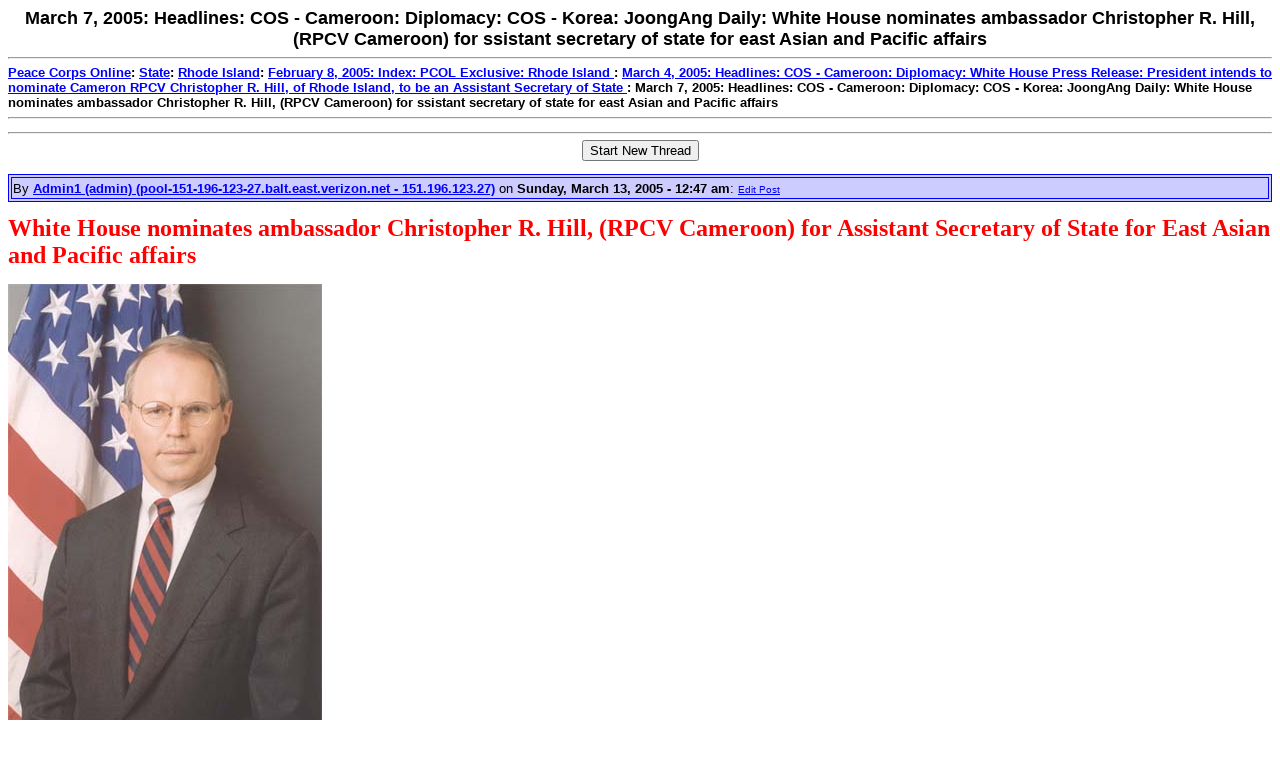

--- FILE ---
content_type: text/html
request_url: http://peacecorpsonline.org/messages/messages/6253/2029503.html
body_size: 6749
content:
<html>
<!--Topic: 6253/State-->
<!--Me: 2029503/March 7, 2005: Headlines: COS - Cameroon: Diplomacy: COS - Korea: JoongAng Daily: White House nominates ambassador Christopher R. Hill, &#40;RPCV Cameroon&#41; for ssistant secretary of state for east Asian and Pacific affairs  -->
<!--Level 1: 2013957/Rhode Island-->
<!--Level 2: 2027951/February 8, 2005: Index: PCOL Exclusive: Rhode Island   -->
<!--Level 3: 2029501/March 4, 2005: Headlines: COS - Cameroon: Diplomacy: White House Press Release: President intends to nominate Cameron RPCV Christopher R. Hill, of Rhode Island, to be an Assistant Secretary of State  -->
<!--Level 4: 2029503/March 7, 2005: Headlines: COS - Cameroon: Diplomacy: COS - Korea: JoongAng Daily: White House nominates ambassador Christopher R. Hill, &#40;RPCV Cameroon&#41; for ssistant secretary of state for east Asian and Pacific affairs  -->
<!--Properties: -->
<!--Param: SublistCreateMessagesAdd-->
<!--Parent: 2029501-->
<!--Owner: main_board-->
<head>
<title>Peace Corps Online: March 7, 2005: Headlines: COS - Cameroon: Diplomacy: COS - Korea: JoongAng Daily: White House nominates ambassador Christopher R. Hill, &#40;RPCV Cameroon&#41; for ssistant secretary of state for east Asian and Pacific affairs  </title>
<meta http-equiv="pragma" content="no-cache">
<meta name="description" content="Peace Corps Online | March 7, 2005: Headlines: COS - Cameroon: Diplomacy: COS - Korea: JoongAng Daily: White House nominates ambassador Christopher R. Hill, &#40;RPCV Cameroon&#41; for ssistant secretary of state for east Asian and Pacific affairs  ">
<meta name="keywords" content="March 7, 2005: Headlines: COS - Cameroon: Diplomacy: COS - Korea: JoongAng Daily: White House nominates ambassador Christopher R. Hill, &#40;RPCV Cameroon&#41; for ssistant secretary of state for east Asian and Pacific affairs  ">
<meta name="robots" content="">
<script language="javascript">
<!-- ;
function initpage () {
if (document.userpass) {
if (document.userpass.username) {
if (document.userpass.username.value == "") {
document.userpass.username.value = readcookie("user")
}
}
if (document.userpass.passwd) {
if (document.userpass.passwd.value == "") {
document.userpass.passwd.value = readcookie("rpwd")
}
}
}
}
function readcookie(name) {
var i = 0; var lookfor = name + "="
while (i < document.cookie.length) {
var j = i + lookfor.length
if (document.cookie.substring(i,j) == lookfor) {
var endstr = document.cookie.indexOf(";", j)
if (endstr == -1) {
endstr = document.cookie.length
}
return unescape(document.cookie.substring(j, endstr))
}
i = document.cookie.indexOf(" ", i) + 1
if (i == 0) {
break
}
}
return ""
}
// end hide -->
</script>
</head>
<body bgcolor="#ffffff" text="#000000" link="#0000ff" vlink="#800080" alink="#ff0000"onLoad="initpage()">
<basefont size="2"><font face="Verdana,Arial,Helvetica" size="2">
<a name=MT></a>
<FONT SIZE=+1><CENTER><B>March 7, 2005: Headlines: COS - Cameroon: Diplomacy: COS - Korea: JoongAng Daily: White House nominates ambassador Christopher R. Hill, &#40;RPCV Cameroon&#41; for ssistant secretary of state for east Asian and Pacific affairs  </B></CENTER></FONT><HR>
<a name="MT"></a>
<strong>
<a href="http://peacecorpsonline.org/messages/messages/board-topics.html">Peace Corps Online</a>:
<a href="http://peacecorpsonline.org/messages/messages/6253/6253.html">State</a>:
<a href="http://peacecorpsonline.org/messages/messages/6253/2013957.html">Rhode Island</a>:
<a href="http://peacecorpsonline.org/messages/messages/6253/2027951.html">February 8, 2005: Index: PCOL Exclusive: Rhode Island   </a>:
<a href="http://peacecorpsonline.org/messages/messages/6253/2029501.html">March 4, 2005: Headlines: COS - Cameroon: Diplomacy: White House Press Release: President intends to nominate Cameron RPCV Christopher R. Hill, of Rhode Island, to be an Assistant Secretary of State  </a>:
March 7, 2005: Headlines: COS - Cameroon: Diplomacy: COS - Korea: JoongAng Daily: White House nominates ambassador Christopher R. Hill, &#40;RPCV Cameroon&#41; for ssistant secretary of state for east Asian and Pacific affairs  
</strong>
<hr>
<ul>
</ul>
<hr>
<form action="http://PeaceCorpsOnline.org/cgi-bin/discus/board-post.cgi" method="post">
<input type="hidden" name="HTTP_REFERER" value="/6253/2029503.html">
<input type="hidden" name="action" value="form">
<center><input type=submit value="Start New Thread"></center>
</form>
<!--Post: 43204--><!--Time: 1110692874-->
<a name="POST43204"><!--p:--></a><!--field:ip_address--><!--use: --><!--/field-->
<TABLE BGCOLOR=#ccccff WIDTH=100% BORDER=1 BORDERCOLOR=#0000ff>
<TR>
<TD>
<FONT SIZE=-1>By <B><!--email--><a href="http://PeaceCorpsOnline.org/cgi-bin/discus/board-profile.cgi?action=view_profile&profile=admin-MODERATOR" target="_blank"><!--/email--><!--name-->Admin1 (admin) (pool-151-196-123-27.balt.east.verizon.net - 151.196.123.27)<!--/name--></a></B> on <B>Sunday, March 13, 2005 - 12:47 am</B>:</FONT> <font size="1"><a href="http://PeaceCorpsOnline.org/cgi-bin/discus/board-profile.cgi?action=editpost&postid=43204&page=6253/2029503">Edit Post</a></font></TD></TR></TABLE><p><!--text--><FONT SIZE="+2"><FONT COLOR="ff0000"><B><FONT FACE="Times"> White House nominates ambassador Christopher R. Hill, &#40;RPCV Cameroon&#41; for Assistant Secretary of State for East Asian and Pacific affairs</FONT></B></FONT></FONT> <BR> <BR><IMG SRC="http://PeaceCorpsOnline.org/messages/imagefolder/chrishillaa.jpg" ALT="White House nominates ambassador Christopher R. Hill, &#40;RPCV Cameroon&#41; for Assistant Secretary of State for East Asian and Pacific affairs"> <BR> <BR><A HREF="http://joongangdaily.joins.com/200503/06/200503062216121209900090409041.html" TARGET="_blank"> White House nominates ambassador Christopher R. Hill, &#40;RPCV Cameroon&#41; for Assistant Secretary of State for East Asian and Pacific affairs</A> <BR> <BR>White House nominates ambassador for new post <BR> <BR>March 07, 2005 - The White House announced on Friday that it has nominated Christopher R. Hill, current ambassador to South Korea and top negotiator to the six-party talks, for the job of assistant secretary of state for east Asian and Pacific affairs. <BR> <BR>Mr. Hill is expected to start as soon as he passes a Senate confirmation hearing scheduled for April. He has been U.S. ambassador to Seoul since August and was named on Feb. 14 as Washington&#39;s top negotiator to the six-party talks aimed at ending North Korea&#39;s nuclear weapons program. <BR> <BR>Sources in Washington said that among the possible candidates to replace the ambassador to Korea is Evans Revere, acting assistant secretary for east Asian and Pacific affairs. Mr. Revere was deputy chief of mission at the U.S. Embassy in Seoul from 2000 to 2003. <BR> <BR>He previously served as director for Korean affairs at the State Department. <BR> <BR>Mr. Revere also served as principal officer of the U.S. consulate in Fukuoka, Japan, and at the U.S. Embassy in Beijing. He speaks fluent Korean, Japanese and Chinese. <BR> <BR>Other possible candidates include Michael Green, senior director for Asia at the National Security Council, Richard Lawless, deputy assistant secretary of defense, and Richard Christenson, former deputy chief of mission to Korea. <BR> <BR>by Brian Lee &#60;africanu@joongang.co.kr&#62; <BR> <BR> <BR><HR WIDTH=75% SIZE=2><br><br><BLOCKQUOTE><FONT SIZE="+1"><B><FONT COLOR="0000ff"><FONT FACE="Arial"> When this story was posted in March 2005, this was on the front page of PCOL:</FONT></FONT></B></FONT> <BR><CENTER> <BR><TABLE WIDTH="700" BORDER="0" CELLSPACING="10"><TR><TD VALIGN="TOP" WIDTH="200" BGCOLOR="#ffffff"><A HREF="http://peacecorpslibrary.org/"><IMG SRC="http://PeaceCorpsOnline.org/messages/imagefolder/114indexaa.jpg" ALT="The Peace Corps Library Date: February 7 2005 No: 438" WIDTH="228" HEIGHT="114" BORDER="0"></A></TD><TD VALIGN="TOP" WIDTH="500" BGCOLOR="#ffffff"><FONT SIZE="+1"><B><FONT COLOR="0000ff"><FONT FACE="Arial"> The Peace Corps Library</FONT></FONT></B></FONT><br><FONT SIZE="-1"><FONT FACE="Arial">Peace Corps Online is proud to announce that the <A HREF="http://peacecorpslibrary.org/"> Peace Corps Library</A> is now available online.  With over 30&#44;000 index entries in over 500 categories&#44; this is the largest collection of Peace Corps related reference material in the world.  From <A HREF="http://peacecorpslibrary.org/">Acting to Zucchini</A>&#44; you can use the <A HREF="http://peacecorpslibrary.org/"> Main Index</A> to find hundreds of stories about RPCVs who have your same interests&#44; who served in your <A HREF="http://peacecorpsonline.org/messages/messages/467/467.html"> Country of Service</A>&#44; or who serve in your state.</FONT></FONT></TD></TR></TABLE><HR WIDTH=75% SIZE=2><TABLE><TR><TD><A HREF=" http://peacecorpsonline.org/messages/messages/2629/7018.html"><IMG SRC="http://PeaceCorpsOnline.org/messages/headlines/menutsaa.gif" ALT="Top Stories and Breaking News" WIDTH="130" HEIGHT="75" BORDER="0"></A></TD><TD> <A HREF=" http://peacecorpsonline.org/messages/messages/2629/2028072.html"><IMG SRC="http://PeaceCorpsOnline.org/messages/headlines/menupcolaa.gif" ALT="PCOL Magazine" WIDTH="130" HEIGHT="75" BORDER="0"></A></TD><TD> <A HREF=" http://peacecorpslibrary.org/"><IMG SRC="http://PeaceCorpsOnline.org/messages/headlines/peacecorpslibraryaa.gif" ALT="Peace Corps Library" WIDTH="130" HEIGHT="75" BORDER="0"></A></TD><TD> <A HREF=" http://peacecorpsonline.org/messages/messages/467/467.html"><IMG SRC="http://PeaceCorpsOnline.org/messages/headlines/menurpcvdaa.gif" ALT="RPCV Directory" WIDTH="130" HEIGHT="75" BORDER="0"></A></TD><TD> <A HREF=" http://peacecorpsonline.org/cgi-bin/discus/board-profile.cgi"><IMG SRC="http://PeaceCorpsOnline.org/messages/headlines/menusignupaa.gif" ALT="Sign Up" WIDTH="130" HEIGHT="75" BORDER="0"></A></TD></TR></TABLE><HR WIDTH=75% SIZE=2><TABLE WIDTH="700" BORDER="0" CELLSPACING="10"><TR><TD VALIGN="TOP" WIDTH="200" BGCOLOR="#ffffff"><A HREF="http://peacecorpsonline.org/messages/messages/2629/2029357.html"><IMG SRC="http://PeaceCorpsOnline.org/messages/imagefolder/114by228capital.jpg" ALT="RPCVs in Congress ask colleagues to support PC Date: March 5 2005 No: 482" WIDTH="228" HEIGHT="114" BORDER="0"></A></TD><TD VALIGN="TOP" WIDTH="500" BGCOLOR="#ffffff"><FONT SIZE="+1"><B><FONT COLOR="0000ff"><FONT FACE="Arial"> RPCVs in Congress ask colleagues to support PC</FONT></FONT></B></FONT><br><FONT SIZE="-1"><FONT FACE="Arial">RPCVs Sam Farr&#44; Chris Shays&#44; Thomas Petri&#44; James Walsh&#44; and Mike Honda have asked their colleagues in Congress to add their names to a letter they have written to the House Foreign Operations Subcommittee&#44; asking for full funding of $345 M for the Peace Corps in 2006.  As a follow-on to Peace Corps week&#44; <A HREF="http://peacecorpsonline.org/messages/messages/2629/2029357.html"> please read the letter and call your Representative in Congress</A> and ask him or her to add their name to the letter.</FONT></FONT></TD></TR></TABLE><HR WIDTH=75% SIZE=2><TABLE WIDTH="700" BORDER="0" CELLSPACING="10"><TR><TD VALIGN="TOP" WIDTH="200" BGCOLOR="#ffffff"><A HREF="http://peacecorpsonline.org/messages/messages/2629/2029347.html"><IMG SRC="http://PeaceCorpsOnline.org/messages/imagefolder/132localrpcvgroups.jpg" ALT="March 5&#44; 2005: RPCV Groups in the News Date: March 5 2005 No: 483" WIDTH="228" HEIGHT="132" BORDER="0"></A></TD><TD VALIGN="TOP" WIDTH="500" BGCOLOR="#ffffff"><FONT SIZE="+1"><B><FONT COLOR="0000ff"><FONT FACE="Arial"> March 5&#44; 2005: RPCV Groups in the News</FONT></FONT></B></FONT><br><FONT SIZE="-1"><FONT FACE="Arial"><FONT COLOR="0080ff"><A HREF="http://peacecorpsonline.org/messages/messages/6253/2029351.html">  San Diego RPCVs host reception with Gaddi Vasquez on March 6</A><FONT SIZE="-2"> 4 Mar</FONT><br><A HREF="http://peacecorpsonline.org/messages/messages/6253/2029325.html"> Alaska RPCVs speak for dividend</A><FONT SIZE="-2"> 4 Mar</FONT><br><A HREF="http://peacecorpsonline.org/messages/messages/6253/2029296.html"> Western North Carolina&#39;s RPCVs sponsor Africa Night on March 6</A><FONT SIZE="-2"> 3 Mar</FONT><br><A HREF="http://peacecorpsonline.org/messages/messages/2629/2029345.html"> Maryland RPCVs lobby their Senators for Peace Corps</A><FONT SIZE="-2"> 3 Mar</FONT><br><A HREF="http://peacecorpsonline.org/messages/messages/6253/2029339.html"> Connecticut RPCVs hold fundraiser on March 5</A><FONT SIZE="-2"> 3 Mar</FONT><br><A HREF="http://peacecorpsonline.org/messages/messages/6253/2029330.html"> Charles Baquet speaks at Louisiana PC Breakfast on March 4</A><FONT SIZE="-2"> 28 Feb</FONT></FONT><br><I>RPCVs: Post your stories or press releases <A HREF="http://peacecorpsonline.org/messages/messages/2629/2029347.html"> here</A> for inclusion next week.</I></FONT></FONT></TD></TR></TABLE><HR WIDTH=75% SIZE=2><TABLE WIDTH="700" BORDER="0" CELLSPACING="10"><TR><TD VALIGN="TOP" WIDTH="200" BGCOLOR="#ffffff"><A HREF="http://peacecorpsonline.org/messages/messages/2629/7018.html"><IMG SRC="http://PeaceCorpsOnline.org/messages/imagefolder/300pcol2.jpg" ALT="March 5&#44; 2005: This Week&#39;s Top Stories Date: March 5 2005 No: 476" WIDTH="228" HEIGHT="300" BORDER="0"></A></TD><TD VALIGN="TOP" WIDTH="500" BGCOLOR="#ffffff"><FONT SIZE="+1"><B><FONT COLOR="0000ff"><FONT FACE="Arial"> March 5&#44; 2005: This Week&#39;s Top Stories</FONT></FONT></B></FONT><br><FONT SIZE="-1"><FONT FACE="Arial"><FONT COLOR="0080ff"><A HREF="http://peacecorpsonline.org/messages/messages/2629/2029327.html"> Senate FR Committee approves $345 M PC budget</A><FONT SIZE="-2"> 4 Mar</FONT><br><A HREF="http://peacecorpsonline.org/messages/messages/467/2029279.html"> RPCV&#39;s &#34;Kennedy&#39;s Kitchen&#34; records second CD</A><FONT SIZE="-2"> 4 Mar</FONT><br><A HREF="http://peacecorpsonline.org/messages/messages/467/2029289.html"> Sam Farr asks Army to reconsider burial policy</A><FONT SIZE="-2"> 3 Mar</FONT><br><A HREF="http://peacecorpsonline.org/messages/messages/467/2029304.html"> Bayanihan jewelry designed by Philippines RPCV</A><FONT SIZE="-2"> 2 Mar</FONT><br><A HREF="http://peacecorpsonline.org/messages/messages/467/2029313.html"> Todd Vetter receives calling during PC service</A><FONT SIZE="-2"> 2 Mar</FONT><br><A HREF="http://peacecorpsonline.org/messages/messages/2629/2029333.html"> Sargent Shriver still on Washington&#39;s A-list</A><FONT SIZE="-2"> 2 Mar</FONT><br><A HREF="http://peacecorpsonline.org/messages/messages/2629/2029307.html"> Photographer Bill Owens publishes new book</A><FONT SIZE="-2"> 2 Mar</FONT><br><A HREF="http://peacecorpsonline.org/messages/messages/467/2029292.html"> Crisis Corps to open new program in Sri Lanka</A><FONT SIZE="-2"> 28 Feb</FONT><br><A HREF="http://peacecorpsonline.org/messages/messages/2629/2029328.html"> PC wants new stories for &#34;The Great Adventure&#34;</A><FONT SIZE="-2"> 28 Feb</FONT><br><A HREF="http://peacecorpsonline.org/messages/messages/467/2029269.html"> Ukraine PCV asks &#34;Is Bush right on Iraq?&#34;</A><FONT SIZE="-2"> 28 Feb</FONT><br><A HREF="http://peacecorpsonline.org/messages/messages/2629/2029329.html"> Carol Bellamy defends &#34;feminism&#34; in aiding children</A><FONT SIZE="-2"> 28 Feb</FONT><br><A HREF="http://peacecorpsonline.org/messages/messages/2629/2029322.html"> John Bridgeland discusses role as Bush assistant</A><FONT SIZE="-2"> 28 Feb</FONT><br><A HREF="http://peacecorpsonline.org/messages/messages/467/2029317.html"> Paul Theroux recalls high times with Hunter Thompson</A><FONT SIZE="-2"> 28 Feb</FONT><br><A HREF="http://peacecorpsonline.org/messages/messages/2629/2029331.html"> Elaine Chao Leads Delegation to Uruguay</A><FONT SIZE="-2"> 28 Feb</FONT><br><A HREF="http://peacecorpsonline.org/messages/messages/467/2029364.html"> RPCV reunites with friend after 40 years</A><FONT SIZE="-2"> 27 Feb</FONT><br><A HREF="http://peacecorpsonline.org/messages/messages/2629/2029283.html"> Kay Muldoon-Ibrahim&#39;s photography on exhibit</A><FONT SIZE="-2"> 27 Feb</FONT><br><A HREF="http://peacecorpsonline.org/messages/messages/467/2029274.html"> Jim Doyle displays political brilliance on tax cuts</A><FONT SIZE="-2"> 26 Feb</FONT><br></FONT></FONT></FONT></TD></TR></TABLE><HR WIDTH=75% SIZE=2><TABLE WIDTH="700" BORDER="0" CELLSPACING="10"><TR><TD VALIGN="TOP" WIDTH="200" BGCOLOR="#ffffff"><A HREF="http://peacecorpsonline.org/messages/messages/2629/2029125.html"><IMG SRC="http://PeaceCorpsOnline.org/messages/imagefolder/132colormarch1.jpg" ALT="March 1: National Day of Action Date: February 28 2005 No: 471" WIDTH="228" HEIGHT="132" BORDER="0"></A></TD><TD VALIGN="TOP" WIDTH="500" BGCOLOR="#ffffff"><FONT SIZE="+1"><B><FONT COLOR="0000ff"><FONT FACE="Arial"> March 1: National Day of Action</FONT></FONT></B></FONT><br><FONT SIZE="-1"><FONT FACE="Arial">Tuesday&#44; March 1&#44; is the NPCA&#39;s National Day of Action.  Please call your Senators and ask them to support the President&#39;s proposed $27 Million budget increase for the Peace Corps for FY2006 and ask them to oppose the elimination of Perkins loans that benefit Peace Corps volunteers from low-income backgrounds.  Follow <A HREF="http://peacecorpsonline.org/messages/messages/2629/2029125.html"> this link</A> for step-by-step information on <A HREF="http://peacecorpsonline.org/messages/messages/2629/2029125.html"> how to make</A> your calls.  Then take our poll and leave feedback <A HREF="http://peacecorpsonline.org/messages/messages/2629/2029126.html"> on how the calls went</A>.</FONT></FONT></TD></TR></TABLE><TABLE WIDTH="700" BORDER="0" CELLSPACING="10"><TR><TD VALIGN="TOP" WIDTH="200" BGCOLOR="#ffffff"><A HREF="http://peacecorpsonline.org/messages/messages/2629/2029064.html"><IMG SRC="http://PeaceCorpsOnline.org/messages/imagefolder/114comeasyourare.jpg" ALT="Coates Redmon&#44; Peace Corps Chronicler  Date: February 26 2005 No: 457" WIDTH="228" HEIGHT="114" BORDER="0"></A></TD><TD VALIGN="TOP" WIDTH="500" BGCOLOR="#ffffff"><FONT SIZE="+1"><B><FONT COLOR="0000ff"><FONT FACE="Arial"> Coates Redmon&#44; Peace Corps Chronicler </FONT></FONT></B></FONT><br><FONT SIZE="-1"><FONT FACE="Arial">Coates Redmon&#44; a staffer in Sargent Shriver&#39;s Peace Corps&#44; <A HREF="http://peacecorpsonline.org/messages/messages/2629/2029064.html"> died February 22</A> in Washington&#44; DC.  Her book &#34;Come as You Are&#34; is considered to be one of the finest &#40;and most entertaining&#41; recountings of the birth of the Peace Corps and how it was literally thrown together in a matter of weeks. If you want to know what it felt like to be young and idealistic in the 1960&#39;s&#44; <A HREF="http://www.amazon.com/exec/obidos/tg/detail/-/0151194351/qid=1109476668/sr=1-1/ref=sr_1_1/102-1787295-2408910?v=glance&amp;s=books" TARGET="_blank"> get an out-of-print copy</A>.  We honor her memory.</FONT></FONT></TD></TR></TABLE><TABLE WIDTH="700" BORDER="0" CELLSPACING="10"><TR><TD VALIGN="TOP" WIDTH="200" BGCOLOR="#ffffff"><A HREF="http://peacecorpsonline.org/messages/messages/2629/2028439.html"><IMG SRC="http://PeaceCorpsOnline.org/messages/imagefolder/114telephone.jpg" ALT="Make a call for the Peace Corps Date: February 19 2005 No: 453" WIDTH="228" HEIGHT="114" BORDER="0"></A></TD><TD VALIGN="TOP" WIDTH="500" BGCOLOR="#ffffff"><FONT SIZE="+1"><B><FONT COLOR="0000ff"><FONT FACE="Arial"> Make a call for the Peace Corps</FONT></FONT></B></FONT><br><FONT SIZE="-1"><FONT FACE="Arial">PCOL is a strong supporter of the <A HREF="http://peacecorpsonline.org/messages/messages/2629/2028448.html"> NPCA&#39;s National Day of Action</A> and encourages every RPCV to spend ten minutes on Tuesday&#44; March 1 making a call to your Representatives and ask them to support President Bush&#39;s budget proposal of <A HREF="http://peacecorpsonline.org/messages/messages/2629/2027851.html"> $345 Million</A> to expand the Peace Corps.  <FONT COLOR="ff0000">Take our Poll:</FONT> Click <A HREF="http://peacecorpsonline.org/messages/messages/2629/2028439.html"> here to take our poll</A>.  We&#39;ll send out a reminder and have more details early next week.</FONT></FONT></TD></TR></TABLE><TABLE WIDTH="700" BORDER="0" CELLSPACING="10"><TR><TD VALIGN="TOP" WIDTH="200" BGCOLOR="#ffffff"><A HREF="http://peacecorpsonline.org/messages/messages/467/2028361.html"><IMG SRC="http://PeaceCorpsOnline.org/messages/imagefolder/114calendar.jpg" ALT="Peace Corps Calendar: Tempest in a Teapot? Date: February 17 2005 No: 445" WIDTH="228" HEIGHT="114" BORDER="0"></A></TD><TD VALIGN="TOP" WIDTH="500" BGCOLOR="#ffffff"><FONT SIZE="+1"><B><FONT COLOR="0000ff"><FONT FACE="Arial"> Peace Corps Calendar: Tempest in a Teapot?</FONT></FONT></B></FONT><br><FONT SIZE="-1"><FONT FACE="Arial">Bulgarian writer Ognyan Georgiev has <A HREF="http://peacecorpsonline.org/messages/messages/467/2028362.html"> written a story</A> which has <A HREF="http://peacecorpsonline.org/messages/messages/467/2028363.html"> made the front page</A> of the newspaper &#34;Telegraf&#34; criticizing the photo selection for his country in the 2005 &#34;Peace Corps Calendar&#34; published by RPCVs of Madison&#44; Wisconsin. RPCV Betsy Sergeant Snow&#44; who submitted the photograph for the calendar&#44; has <A HREF="http://peacecorpsonline.org/messages/messages/467/2028364.html"> published her reply</A>. Read the stories and leave your comments.</FONT></FONT></TD></TR></TABLE><TABLE WIDTH="700" BORDER="0" CELLSPACING="10"><TR><TD VALIGN="TOP" WIDTH="200" BGCOLOR="#ffffff"><A HREF="http://peacecorpsonline.org/messages/messages/467/2027134.html"><IMG SRC="http://PeaceCorpsOnline.org/messages/imagefolder/114ww2.jpg" ALT="WWII participants became RPCVs Date: February 13 2005 No: 442" WIDTH="228" HEIGHT="114" BORDER="0"></A></TD><TD VALIGN="TOP" WIDTH="500" BGCOLOR="#ffffff"><FONT SIZE="+1"><B><FONT COLOR="0000ff"><FONT FACE="Arial"> WWII participants became RPCVs</FONT></FONT></B></FONT><br><FONT SIZE="-1"><FONT FACE="Arial">Read about two RPCVs who participated in World War II in very different ways long before there was a Peace Corps. Retired Rear Adm. Francis J. Thomas &#40;RPCV Fiji&#41;&#44; <A HREF="http://peacecorpsonline.org/messages/messages/467/2027134.html"> a decorated hero</A> of the Japanese attack on Pearl Harbor&#44; died Friday&#44; Jan. 21&#44; 2005 at 100. Mary Smeltzer &#40;RPCV Botswana&#41;&#44; 89&#44; <A HREF="http://peacecorpsonline.org/messages/messages/2629/2028207.html"> followed her Japanese students</A> into WWII internment camps.  We honor both RPCVs for their service.</FONT></FONT></TD></TR></TABLE><TABLE WIDTH="700" BORDER="0" CELLSPACING="10"><TR><TD VALIGN="TOP" WIDTH="200" BGCOLOR="#ffffff"><A HREF="http://peacecorpsonline.org/messages/messages/2629/2027851.html"><IMG SRC="http://PeaceCorpsOnline.org/messages/imagefolder/114bushbudget.jpg" ALT="Bush&#39;s FY06 Budget for the Peace Corps Date: February 7 2005 No: 436" WIDTH="228" HEIGHT="114" BORDER="0"></A></TD><TD VALIGN="TOP" WIDTH="500" BGCOLOR="#ffffff"><FONT SIZE="+1"><B><FONT COLOR="0000ff"><FONT FACE="Arial"> Bush&#39;s FY06 Budget for the Peace Corps</FONT></FONT></B></FONT><br><FONT SIZE="-1"><FONT FACE="Arial">The White House is <A HREF="http://peacecorpsonline.org/messages/messages/2629/2027851.html"> proposing $345 Million</A> for the Peace Corps for FY06 - a $27.7 Million &#40;8.7%&#41;  increase that would allow at least two new posts and maintain the existing number of volunteers <A HREF="http://peacecorpsonline.org/messages/messages/2629/2025075.html"> at approximately 7&#44;700</A>. Bush&#39;s 2002 proposal to <A HREF="http://peacecorpsonline.org/messages/messages/2629/2027493.html"> double the Peace Corps</A> to 14&#44;000 volunteers appears to have been forgotten.  The proposed budget still needs to be approved by Congress.</FONT></FONT></TD></TR></TABLE> <BR></CENTER><FONT SIZE="+1"><B><FONT COLOR="0000ff"><FONT FACE="Arial"> Read the stories and leave your comments.</FONT></FONT></B></FONT> <BR> <BR><FONT SIZE="+0"> </FONT> <BR> <BR></BLOCKQUOTE> <BR><HR WIDTH=75% SIZE=2><IMG SRC="http://PeaceCorpsOnline.org/messages/clipart/main.gif"> <BR><FONT COLOR="804000"><FONT SIZE="-1"><I>Some postings on Peace Corps Online are provided to the individual members of this group without permission of the copyright owner for the non-profit purposes of criticism, comment, education, scholarship, and research under the &#34;Fair Use&#34; provisions of U.S. Government copyright laws and they may not be distributed further without permission of the copyright owner. Peace Corps Online does not vouch for the accuracy of the content of the postings, which is the sole responsibility of the copyright holder.</I></FONT></FONT> <BR> <BR><FONT COLOR="0000ff">Story Source: </FONT>JoongAng Daily <BR> <BR><FONT COLOR="0000ff">This story has been posted in the following forums: </FONT> :  Headlines; COS - Cameroon; Diplomacy; COS - Korea <BR> <BR><FONT COLOR="0000ff">PCOL17675</FONT> <BR>61 <BR> <BR>.<!--/text--><p>
<!--/Post: 43204-->
<a name="MB"></a>
<form action="http://PeaceCorpsOnline.org/cgi-bin/discus/board-post.cgi" method="post" name="userpass">
<input type=hidden name="HTTP_REFERER" value="6253/2029503">
<input type=hidden name="preview" value="1">
<HR>
<H3>Add a Message</H3><P>
<TABLE><TR><TD><TEXTAREA NAME="message" COLS=50 ROWS=11 WRAP=VIRTUAL></TEXTAREA></TD></TR></TABLE>
<BR>
<TABLE>
<TR>
<TD></TD><TD></TD><TD></TD>
<TD VALIGN=CENTER ROWSPAN=3 WIDTH=250><FONT FACE="Verdana,Arial,Helvetica" SIZE="-1">This is a public posting area.  Enter your username and password if you have an account. Otherwise, enter your full name as your username and leave the password blank.  Your e-mail address is optional.</FONT></TD>
</TR>
<TR>
<TD><FONT FACE="Verdana,Arial,Helvetica" size="-1">Username:</FONT></TD>
<TD><INPUT TYPE="Text" NAME="username" VALUE="" SIZE=12></TD><TD WIDTH=20>&nbsp;</TD>
</TR>
<TR>
<TD><FONT FACE="Verdana,Arial,Helvetica" size="-1">Password:</FONT></TD>
<TD><INPUT TYPE="Password" NAME="passwd" VALUE="" SIZE=12></TD><TD></TD><TD></TD>
</TR>
<TR>
<TD><FONT FACE="Verdana,Arial,Helvetica" size="-1">E-mail:</FONT></TD>
<TD COLSPAN=3 VALIGN=TOP><INPUT TYPE="Text" NAME="email" VALUE="" SIZE=40></TD><TD></TD><TD></TD>
</TR>
</TABLE>
<P>
<INPUT TYPE=SUBMIT NAME=submit VALUE="Preview/Post Message" onClick="document.userpass.preview.value = '1';">
<input type=hidden name="html" value=1>
<input type=hidden name="html_a" value=1>
</form>
</font></body></html>
